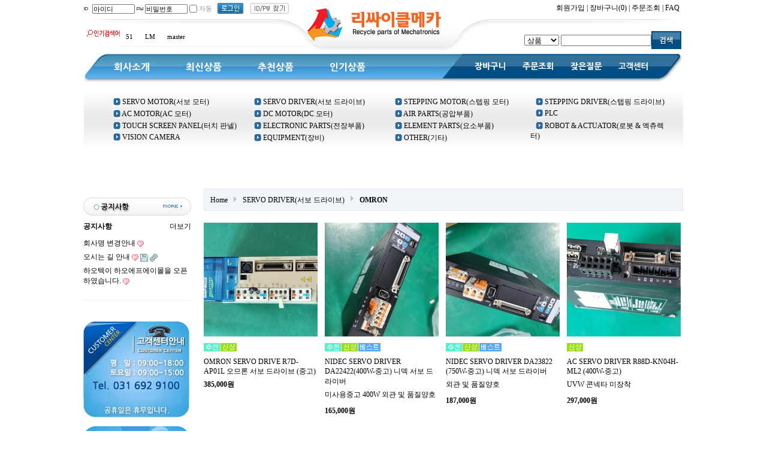

--- FILE ---
content_type: text/html; charset=utf-8
request_url: http://rpom.co.kr/shop/list.php?ca_id=2050
body_size: 50246
content:
<!doctype html>
<html lang="ko">
<head>
<meta charset="utf-8">
<meta http-equiv="imagetoolbar" content="no">
<meta http-equiv="X-UA-Compatible" content="IE=10,chrome=1">
<title>OMRON 상품리스트 | 리싸이클메카</title>
<link rel="stylesheet" href="http://rpom.co.kr/css/default_shop.css?ver=161020">
<link rel="stylesheet" href="http://rpom.co.kr/skin/popular/popular_scroll/style.css?ver=161020">
<link rel="stylesheet" href="http://rpom.co.kr/skin/latest/shop_basic/style.css?ver=161020">
<link rel="stylesheet" href="http://rpom.co.kr/skin/shop/basic/style.css?ver=161020">
<!--[if lte IE 8]>
<script src="http://rpom.co.kr/js/html5.js"></script>
<![endif]-->
<script>
// 자바스크립트에서 사용하는 전역변수 선언
var g5_url       = "http://rpom.co.kr";
var g5_bbs_url   = "http://rpom.co.kr/bbs";
var g5_is_member = "";
var g5_is_admin  = "";
var g5_is_mobile = "";
var g5_bo_table  = "";
var g5_sca       = "";
var g5_editor    = "";
var g5_cookie_domain = "";
</script>
<script src="http://rpom.co.kr/js/jquery-1.8.3.min.js"></script>
<script src="http://rpom.co.kr/js/jquery.shop.menu.js?ver=161020"></script>
<script src="http://rpom.co.kr/js/common.js?ver=161020"></script>
<script src="http://rpom.co.kr/js/wrest.js?ver=161020"></script>
</head>
<body>


<div id="header">
	<div class="inner">
<table width="100%" border="0" cellpadding="0" cellspacing="0" style="margin:0 auto;" background="/img/bg_top.gif">
<tr><td colspan=3 height=5></td></tr>
<tr>
    <td width="370" height="80" valign="top" align="left" class="letter-1" style="font-family:Dotum; font-size:11px; color:#999999;">
						
		
<script type="text/javascript" src="/js/capslock.js"></script>
<script type="text/javascript">
var bReset = true;
function chkReset(f) {
    if (bReset) { if ( f.mb_id.value == '아이디' ) f.mb_id.value = ''; bReset = false; }
    document.getElementById("pw1").style.display = "none";
    document.getElementById("pw2").style.display = "";
}
</script>


<div style="">

    <form name="foutlogin" action="http://rpom.co.kr/bbs/login_check.php" onsubmit="return fhead_submit(this);" method="post" autocomplete="off">
<input type="hidden" name="url" value="%2Fshop%2Flist.php%3Fca_id%3D2050" />

<img src='http://rpom.co.kr/skin/outlogin/top_outlogin/img/icon_id.gif' style="vertical-align:middle" />
<input class=input name="mb_id" type="text" size="10" maxlength="20" required itemname="아이디" value='아이디' onMouseOver='chkReset(this.form);' onFocus='chkReset(this.form);' />
<img src='http://rpom.co.kr/skin/outlogin/top_outlogin/img/icon_pw.gif' style="vertical-align:middle" />
<span id="pw1">
<input class=input type="text" size="10" maxlength="20" required itemname="비밀번호" value='비밀번호' onMouseOver='chkReset(this.form);' onfocus='chkReset(this.form);' />
</span>
<span id="pw2" style="display:none;">
<input class=input name="mb_password" id="outlogin_mb_password" required itemname="비밀번호" type="password" size="10" maxlength="20"  onMouseOver='chkReset(this.form);' onfocus='chkReset(this.form);' onKeyPress="check_capslock(event, 'outlogin_mb_password');" />
</span>

<input type="checkbox" name="auto_login" value="1" onclick="if (this.checked) { if (confirm('자동로그인을 사용하시면 다음부터 회원아이디와 패스워드를 입력하실 필요가 없습니다.\n\n\공공장소에서는 개인정보가 유출될 수 있으니 사용을 자제하여 주십시오.\n\n자동로그인을 사용하시겠습니까?')) { this.checked = true; } else { this.checked = false; } }" style="margin-bottom:2px;vertical-align:middle;" />
<span style='font-size:11px; font-family:Dotum;'>자동</span>

&nbsp;&nbsp;<input type=image src='http://rpom.co.kr/skin/outlogin/top_outlogin/img/btn_login.gif' border=0 style="vertical-align:middle;margin-bottom:2px" onMouseOver='chkReset(this.form);' title="로그인" />



&nbsp;&nbsp;&nbsp;<a  href="http://rpom.homepagekorea.kr/bbs/password_lost.php" target="_blank" id="login_password_lost" title="아이디/비밀번호 찾기"><img src='http://rpom.co.kr/skin/outlogin/top_outlogin/img/btn_find.gif' border=0 style="vertical-align:middle;margin-bottom:2px" /></a>
</form>

</div>


<script language="JavaScript">
function fhead_submit(f)
{
    if (!f.mb_id.value || f.mb_id.value == "아이디")
    {
        alert("회원아이디를 입력하십시오.");
        f.mb_id.focus();
        return false;
    }

    if (document.getElementById('pw2').style.display!='none' && !f.mb_password.value)
    {
        alert("비밀번호를 입력하십시오.");
        f.mb_password.focus();
        return false;
    }


    f.submit();
}
</script>

		<table width="100%" border="0" cellpadding="0" cellspacing="0">
			<tr><td height="20"></td></tr>
			<tr>
				<td width="80" align="right">
					<img src="/img/search_real.gif" alt="인기검색어" />&nbsp;&nbsp;
				</td>
				<td align="left">
					
<!-- 인기검색어 시작 { -->
<section id="popular">
    <div>
        <ul>
                    <li><a href="http://rpom.co.kr/shop/search.php?q=51">51</a></li>
                    <li><a href="http://rpom.co.kr/shop/search.php?q=LM">LM</a></li>
                    <li><a href="http://rpom.co.kr/shop/search.php?q=master">master</a></li>
                </ul>
    </div>
</section>
<!-- } 인기검색어 끝 -->				</td>
			</tr>
		</table>

	</td>
    <td width="200" align=center valign="top">

        <a href='/'><img src='/img/logo.png' class="png24" alt="홈으로" /></a>
        
    </td>
	<td align=right valign="top" class=small>

		        <a href='http://rpom.co.kr/bbs/register.php'>회원가입</a> | 
        
        <a href='http://rpom.co.kr/shop/cart.php'>장바구니<span class=small>(0)</span></a> | 
        <a href='http://rpom.co.kr/shop/orderinquiry.php'>주문조회</a> | 
        <a href='http://rpom.co.kr/bbs/faq.php'>FAQ</a> <!-- | 
		<a href='http://rpom.co.kr/bbs/board.php?bo_table=notice'>고객센터</a> -->&nbsp;

		<div style="height:30px; font-size:1px; line-height:0;"></div>

				<form name='frmsearch1' method="get" onsubmit='return search_submit(this);'>
			<input type='hidden' name='sfl' value='wr_subject||wr_content' />
			<input type='hidden' name='sop' value='and' />
			<input type='hidden' name='stx' value='' />
			<input type='hidden' name='q' value='' />
						<select name='search_flag' id='search_flag' class="select">
			<option value='상품'>상품</option>
			<option value='게시판'>게시판</option>
			</select>
			
			<input type=text name=search_str class='search' value='' /><input type=image src='/img/search_bt.jpg' title="검색" border="0" style="vertical-align:middle" />&nbsp;
		</form>
		<script type='text/javascript'>
		function search_submit(f) {
			if(!f.search_str.value) {
				alert('검색어를 입력하십시오.');
				return false;
			}
			if(f.search_str.value < 2) {
				alert('정확한 검색을 위해 두 글자 이상 입력하여 주십시오.');
				return false;
			}
			if (f.search_flag.value == '상품') {
				f.q.value = f.search_str.value;
				f.action = 'http://rpom.co.kr/shop/search.php';
			} else {
				f.stx.value = f.search_str.value;
				f.action = 'http://rpom.co.kr/bbs/search.php';
			}
		}

				</script>
		
    </td>
</tr>
<tr><td colspan=3 height=5></td></tr>
</table>


<table width="100%" border="0" cellpadding="0" cellspacing="0" style="margin:0 auto;">
	<tr>
		<td height="50" background="/img/top_menu_bar.jpg">

			<table width="100%" border="0" cellpadding="0" cellspacing="0">
				<tr>
					<td width="40" height="35"></td>
					<td width="120" onclick="javascript:location.href='http://rpom.co.kr/bbs/content.php?co_id=company';" style="cursor:pointer;" valign="top">
						<img src="/img/topmenu_left_00.png" onmouseover="this.src='/img/topmenu_left_01.png'" onmouseout="this.src='/img/topmenu_left_00.png'" class="png24" alt="회사소개">
					</td>
					<td width="120" onclick="javascript:location.href='http://rpom.co.kr/shop/listtype.php?type=3';" style="cursor:pointer;" valign="top">
						<img src="/img/topmenu_left_10.png" onmouseover="this.src='/img/topmenu_left_11.png'" onmouseout="this.src='/img/topmenu_left_10.png'" class="png24" alt="최신상품">
					</td>
					<td width="120" onclick="javascript:location.href='http://rpom.co.kr/shop/listtype.php?type=2';" style="cursor:pointer;" valign="top">
						<img src="/img/topmenu_left_20.png" onmouseover="this.src='/img/topmenu_left_21.png'" onmouseout="this.src='/img/topmenu_left_20.png'" class="png24" alt="추천상품">
					</td>
					<td width="120" onclick="javascript:location.href='http://rpom.co.kr/shop/listtype.php?type=4';" style="cursor:pointer;" valign="top">
						<img src="/img/topmenu_left_30.png" onmouseover="this.src='/img/topmenu_left_31.png'" onmouseout="this.src='/img/topmenu_left_30.png'" class="png24" alt="인기상품">
					</td>
					<td width="">&nbsp;</td>
					<td width="80" onclick="javascript:location.href='http://rpom.co.kr/shop/cart.php';" style="cursor:pointer;" valign="top">
						<img src="/img/topmenu_right_10.png" onmouseover="this.src='/img/topmenu_right_11.png'" onmouseout="this.src='/img/topmenu_right_10.png'" class="png24" alt="장바구니">
					</td>
					<td width="80" onclick="javascript:location.href='http://rpom.co.kr/shop/orderinquiry.php';" style="cursor:pointer;" valign="top">
						<img src="/img/topmenu_right_20.png" onmouseover="this.src='/img/topmenu_right_21.png'" onmouseout="this.src='/img/topmenu_right_20.png'" class="png24" alt="주문조회">
					</td>
					<td width="80" onclick="javascript:location.href='http://rpom.co.kr/bbs/faq.php';" style="cursor:pointer;" valign="top">
						<img src="/img/topmenu_right_30.png" onmouseover="this.src='/img/topmenu_right_31.png'" onmouseout="this.src='/img/topmenu_right_30.png'" class="png24" alt="자주하시는 질문">
					</td>
					<td width="80" onclick="javascript:location.href='http://rpom.co.kr/bbs/board.php?bo_table=notice';" style="cursor:pointer;" valign="top">
						<img src="/img/topmenu_right_50.png" onmouseover="this.src='/img/topmenu_right_51.png'" onmouseout="this.src='/img/topmenu_right_50.png'" class="png24" alt="고객센터">
					</td>
					<td width="30"></td>
				</tr>
			</table>

		</td>
	</tr>
	<tr><td height="10"></td></tr>
</table>




<table width="100%" border="0" cellpadding="0" cellspacing="0" style="margin:0 auto;">
	<tr>
		<td height="90" background="/img/bg_category.gif">
		
			
<STYLE TYPE="text/css">
#topmenu { width:1000px; }
#topmenu ul { list-style-type: none; }
#topmenu ul li { float: left; height:20px; width:235px; text-align:left; }
#topmenu ul div { display: none; position:absolute; width:950px; border:3px solid #2266BB; background-color:#FFFFFF; padding:10px 10px 5px 10px; }
#topmenu ul div li { width:198px; text-align:left; }
/*  border:1px solid red;  */
</STYLE>

<div id="topmenu">
	<ul>

	<li id='menu_0' onmouseover="layer_view('menu_0' , 'submenu_0' , 'view' , -8)" onmouseout="layer_view('menu_0' , 'submenu_0' , 'hide')">&nbsp;&nbsp;&nbsp;<a href='http://rpom.co.kr/shop/list.php?ca_id=10' title='SERVO MOTOR(서보 모터)'><img src='/img/arrow_b_box.gif' style='margin-bottom:1px;' alt='' /> SERVO MOTOR(서보 모터)</a></li>

<div id='submenu_0' style='z-index:1000;' onmouseover="layer_view('menu_0' , 'submenu_0' , 'view' , -8)" onmouseout="layer_view('menu_0' , 'submenu_0' , 'hide')"><ul>
<li>&nbsp;&nbsp;<img src='/img/dot_blue.gif' border='0' style='margin-bottom:3px;' alt='' /> <a href='http://rpom.co.kr/shop/list.php?ca_id=1010' title='MITSUBISHI'>MITSUBISHI</a></li>
<li>&nbsp;&nbsp;<img src='/img/dot_blue.gif' border='0' style='margin-bottom:3px;' alt='' /> <a href='http://rpom.co.kr/shop/list.php?ca_id=1020' title='YASKAWA'>YASKAWA</a></li>
<li>&nbsp;&nbsp;<img src='/img/dot_blue.gif' border='0' style='margin-bottom:3px;' alt='' /> <a href='http://rpom.co.kr/shop/list.php?ca_id=1030' title='SAMSUNG'>SAMSUNG</a></li>
<li>&nbsp;&nbsp;<img src='/img/dot_blue.gif' border='0' style='margin-bottom:3px;' alt='' /> <a href='http://rpom.co.kr/shop/list.php?ca_id=1040' title='PANASONIC'>PANASONIC</a></li>
<li>&nbsp;&nbsp;<img src='/img/dot_blue.gif' border='0' style='margin-bottom:3px;' alt='' /> <a href='http://rpom.co.kr/shop/list.php?ca_id=1050' title='OMRON'>OMRON</a></li>
<li>&nbsp;&nbsp;<img src='/img/dot_blue.gif' border='0' style='margin-bottom:3px;' alt='' /> <a href='http://rpom.co.kr/shop/list.php?ca_id=1060' title='OTHER(기타)'>OTHER(기타)</a></li>
</ul></div>
<li id='menu_1' onmouseover="layer_view('menu_1' , 'submenu_1' , 'view' , -8)" onmouseout="layer_view('menu_1' , 'submenu_1' , 'hide')">&nbsp;&nbsp;&nbsp;<a href='http://rpom.co.kr/shop/list.php?ca_id=20' title='SERVO DRIVER(서보 드라이브)'><img src='/img/arrow_b_box.gif' style='margin-bottom:1px;' alt='' /> SERVO DRIVER(서보 드라이브)</a></li>

<div id='submenu_1' style='z-index:1000;' onmouseover="layer_view('menu_1' , 'submenu_1' , 'view' , -8)" onmouseout="layer_view('menu_1' , 'submenu_1' , 'hide')"><ul>
<li>&nbsp;&nbsp;<img src='/img/dot_blue.gif' border='0' style='margin-bottom:3px;' alt='' /> <a href='http://rpom.co.kr/shop/list.php?ca_id=2010' title='MITSUBISHI'>MITSUBISHI</a></li>
<li>&nbsp;&nbsp;<img src='/img/dot_blue.gif' border='0' style='margin-bottom:3px;' alt='' /> <a href='http://rpom.co.kr/shop/list.php?ca_id=2020' title='YASKAWA'>YASKAWA</a></li>
<li>&nbsp;&nbsp;<img src='/img/dot_blue.gif' border='0' style='margin-bottom:3px;' alt='' /> <a href='http://rpom.co.kr/shop/list.php?ca_id=2030' title='SAMSUNG'>SAMSUNG</a></li>
<li>&nbsp;&nbsp;<img src='/img/dot_blue.gif' border='0' style='margin-bottom:3px;' alt='' /> <a href='http://rpom.co.kr/shop/list.php?ca_id=2040' title='PANASONIC'>PANASONIC</a></li>
<li>&nbsp;&nbsp;<img src='/img/dot_blue.gif' border='0' style='margin-bottom:3px;' alt='' /> <a href='http://rpom.co.kr/shop/list.php?ca_id=2050' title='OMRON'>OMRON</a></li>
<li>&nbsp;&nbsp;<img src='/img/dot_blue.gif' border='0' style='margin-bottom:3px;' alt='' /> <a href='http://rpom.co.kr/shop/list.php?ca_id=2060' title='OTHER(기타)'>OTHER(기타)</a></li>
</ul></div>
<li id='menu_2' onmouseover="layer_view('menu_2' , 'submenu_2' , 'view' , -8)" onmouseout="layer_view('menu_2' , 'submenu_2' , 'hide')">&nbsp;&nbsp;&nbsp;<a href='http://rpom.co.kr/shop/list.php?ca_id=30' title='STEPPING MOTOR(스텝핑 모터)'><img src='/img/arrow_b_box.gif' style='margin-bottom:1px;' alt='' /> STEPPING MOTOR(스텝핑 모터)</a></li>

<div id='submenu_2' style='z-index:1000;' onmouseover="layer_view('menu_2' , 'submenu_2' , 'view' , -8)" onmouseout="layer_view('menu_2' , 'submenu_2' , 'hide')"><ul>
<li>&nbsp;&nbsp;<img src='/img/dot_blue.gif' border='0' style='margin-bottom:3px;' alt='' /> <a href='http://rpom.co.kr/shop/list.php?ca_id=3010' title='2상 STEP MOTOR'>2상 STEP MOTOR</a></li>
<li>&nbsp;&nbsp;<img src='/img/dot_blue.gif' border='0' style='margin-bottom:3px;' alt='' /> <a href='http://rpom.co.kr/shop/list.php?ca_id=3020' title='5상 STEP MOTOR'>5상 STEP MOTOR</a></li>
<li>&nbsp;&nbsp;<img src='/img/dot_blue.gif' border='0' style='margin-bottom:3px;' alt='' /> <a href='http://rpom.co.kr/shop/list.php?ca_id=3030' title='OTHER(기타)'>OTHER(기타)</a></li>
</ul></div>
<li id='menu_3' onmouseover="layer_view('menu_3' , 'submenu_3' , 'view' , -8)" onmouseout="layer_view('menu_3' , 'submenu_3' , 'hide')">&nbsp;&nbsp;&nbsp;<a href='http://rpom.co.kr/shop/list.php?ca_id=40' title='STEPPING DRIVER(스텝핑 드라이브)'><img src='/img/arrow_b_box.gif' style='margin-bottom:1px;' alt='' /> STEPPING DRIVER(스텝핑 드라이브)</a></li>

<div id='submenu_3' style='z-index:1000;' onmouseover="layer_view('menu_3' , 'submenu_3' , 'view' , -8)" onmouseout="layer_view('menu_3' , 'submenu_3' , 'hide')"><ul>
<li>&nbsp;&nbsp;<img src='/img/dot_blue.gif' border='0' style='margin-bottom:3px;' alt='' /> <a href='http://rpom.co.kr/shop/list.php?ca_id=4010' title='2상 STEP DRIVER'>2상 STEP DRIVER</a></li>
<li>&nbsp;&nbsp;<img src='/img/dot_blue.gif' border='0' style='margin-bottom:3px;' alt='' /> <a href='http://rpom.co.kr/shop/list.php?ca_id=4020' title='5상 STEP DRIVER'>5상 STEP DRIVER</a></li>
<li>&nbsp;&nbsp;<img src='/img/dot_blue.gif' border='0' style='margin-bottom:3px;' alt='' /> <a href='http://rpom.co.kr/shop/list.php?ca_id=4030' title='OTHER(기타)'>OTHER(기타)</a></li>
</ul></div>
<li id='menu_4' onmouseover="layer_view('menu_4' , 'submenu_4' , 'view' , -8)" onmouseout="layer_view('menu_4' , 'submenu_4' , 'hide')">&nbsp;&nbsp;&nbsp;<a href='http://rpom.co.kr/shop/list.php?ca_id=50' title='AC MOTOR(AC 모터)'><img src='/img/arrow_b_box.gif' style='margin-bottom:1px;' alt='' /> AC MOTOR(AC 모터)</a></li>

<div id='submenu_4' style='z-index:1000;' onmouseover="layer_view('menu_4' , 'submenu_4' , 'view' , -8)" onmouseout="layer_view('menu_4' , 'submenu_4' , 'hide')"><ul>
<li>&nbsp;&nbsp;<img src='/img/dot_blue.gif' border='0' style='margin-bottom:3px;' alt='' /> <a href='http://rpom.co.kr/shop/list.php?ca_id=5010' title='INDUCTION MOTOR'>INDUCTION MOTOR</a></li>
<li>&nbsp;&nbsp;<img src='/img/dot_blue.gif' border='0' style='margin-bottom:3px;' alt='' /> <a href='http://rpom.co.kr/shop/list.php?ca_id=5020' title='REVERSIBLE MOTOR'>REVERSIBLE MOTOR</a></li>
<li>&nbsp;&nbsp;<img src='/img/dot_blue.gif' border='0' style='margin-bottom:3px;' alt='' /> <a href='http://rpom.co.kr/shop/list.php?ca_id=5030' title='BRAKE MOTOR'>BRAKE MOTOR</a></li>
<li>&nbsp;&nbsp;<img src='/img/dot_blue.gif' border='0' style='margin-bottom:3px;' alt='' /> <a href='http://rpom.co.kr/shop/list.php?ca_id=5040' title='MAGNETIC BRAKE MOTOR'>MAGNETIC BRAKE MOTOR</a></li>
<li>&nbsp;&nbsp;<img src='/img/dot_blue.gif' border='0' style='margin-bottom:3px;' alt='' /> <a href='http://rpom.co.kr/shop/list.php?ca_id=5050' title='SPEED CONTROL MOTOR'>SPEED CONTROL MOTOR</a></li>
<li>&nbsp;&nbsp;<img src='/img/dot_blue.gif' border='0' style='margin-bottom:3px;' alt='' /> <a href='http://rpom.co.kr/shop/list.php?ca_id=5060' title='OTHER(기타)'>OTHER(기타)</a></li>
</ul></div>
<li id='menu_5' onmouseover="layer_view('menu_5' , 'submenu_5' , 'view' , -8)" onmouseout="layer_view('menu_5' , 'submenu_5' , 'hide')">&nbsp;&nbsp;&nbsp;<a href='http://rpom.co.kr/shop/list.php?ca_id=60' title='DC MOTOR(DC 모터)'><img src='/img/arrow_b_box.gif' style='margin-bottom:1px;' alt='' /> DC MOTOR(DC 모터)</a></li>

<div id='submenu_5' style='z-index:1000;' onmouseover="layer_view('menu_5' , 'submenu_5' , 'view' , -8)" onmouseout="layer_view('menu_5' , 'submenu_5' , 'hide')"><ul>
<li>&nbsp;&nbsp;<img src='/img/dot_blue.gif' border='0' style='margin-bottom:3px;' alt='' /> <a href='http://rpom.co.kr/shop/list.php?ca_id=6010' title='DC MOTOR'>DC MOTOR</a></li>
</ul></div>
<li id='menu_6' onmouseover="layer_view('menu_6' , 'submenu_6' , 'view' , -8)" onmouseout="layer_view('menu_6' , 'submenu_6' , 'hide')">&nbsp;&nbsp;&nbsp;<a href='http://rpom.co.kr/shop/list.php?ca_id=70' title='AIR PARTS(공압부품)'><img src='/img/arrow_b_box.gif' style='margin-bottom:1px;' alt='' /> AIR PARTS(공압부품)</a></li>

<div id='submenu_6' style='z-index:1000;' onmouseover="layer_view('menu_6' , 'submenu_6' , 'view' , -8)" onmouseout="layer_view('menu_6' , 'submenu_6' , 'hide')"><ul>
<li>&nbsp;&nbsp;<img src='/img/dot_blue.gif' border='0' style='margin-bottom:3px;' alt='' /> <a href='http://rpom.co.kr/shop/list.php?ca_id=7010' title='CYLINDER(실린더)'>CYLINDER(실린더)</a></li>
<li>&nbsp;&nbsp;<img src='/img/dot_blue.gif' border='0' style='margin-bottom:3px;' alt='' /> <a href='http://rpom.co.kr/shop/list.php?ca_id=7020' title='REGULATOR'>REGULATOR</a></li>
<li>&nbsp;&nbsp;<img src='/img/dot_blue.gif' border='0' style='margin-bottom:3px;' alt='' /> <a href='http://rpom.co.kr/shop/list.php?ca_id=7030' title='SOLENOID VALVE'>SOLENOID VALVE</a></li>
<li>&nbsp;&nbsp;<img src='/img/dot_blue.gif' border='0' style='margin-bottom:3px;' alt='' /> <a href='http://rpom.co.kr/shop/list.php?ca_id=7040' title='SOLENOID BLOCK'>SOLENOID BLOCK</a></li>
<li>&nbsp;&nbsp;<img src='/img/dot_blue.gif' border='0' style='margin-bottom:3px;' alt='' /> <a href='http://rpom.co.kr/shop/list.php?ca_id=7050' title='PRESSURE SWITCH'>PRESSURE SWITCH</a></li>
<li>&nbsp;&nbsp;<img src='/img/dot_blue.gif' border='0' style='margin-bottom:3px;' alt='' /> <a href='http://rpom.co.kr/shop/list.php?ca_id=7060' title='MANIFOLD'>MANIFOLD</a></li>
<li>&nbsp;&nbsp;<img src='/img/dot_blue.gif' border='0' style='margin-bottom:3px;' alt='' /> <a href='http://rpom.co.kr/shop/list.php?ca_id=7070' title='VACUUM'>VACUUM</a></li>
<li>&nbsp;&nbsp;<img src='/img/dot_blue.gif' border='0' style='margin-bottom:3px;' alt='' /> <a href='http://rpom.co.kr/shop/list.php?ca_id=7080' title='FITTING'>FITTING</a></li>
<li>&nbsp;&nbsp;<img src='/img/dot_blue.gif' border='0' style='margin-bottom:3px;' alt='' /> <a href='http://rpom.co.kr/shop/list.php?ca_id=7090' title='OTHER(기타)'>OTHER(기타)</a></li>
</ul></div>
<li id='menu_7' onmouseover="layer_view('menu_7' , 'submenu_7' , 'view' , -8)" onmouseout="layer_view('menu_7' , 'submenu_7' , 'hide')">&nbsp;&nbsp;&nbsp;<a href='http://rpom.co.kr/shop/list.php?ca_id=80' title='PLC'><img src='/img/arrow_b_box.gif' style='margin-bottom:1px;' alt='' /> PLC</a></li>

<div id='submenu_7' style='z-index:1000;' onmouseover="layer_view('menu_7' , 'submenu_7' , 'view' , -8)" onmouseout="layer_view('menu_7' , 'submenu_7' , 'hide')"><ul>
<li>&nbsp;&nbsp;<img src='/img/dot_blue.gif' border='0' style='margin-bottom:3px;' alt='' /> <a href='http://rpom.co.kr/shop/list.php?ca_id=8010' title='MITSUBISHI'>MITSUBISHI</a></li>
<li>&nbsp;&nbsp;<img src='/img/dot_blue.gif' border='0' style='margin-bottom:3px;' alt='' /> <a href='http://rpom.co.kr/shop/list.php?ca_id=8020' title='OMRON'>OMRON</a></li>
<li>&nbsp;&nbsp;<img src='/img/dot_blue.gif' border='0' style='margin-bottom:3px;' alt='' /> <a href='http://rpom.co.kr/shop/list.php?ca_id=8030' title='NAIS'>NAIS</a></li>
<li>&nbsp;&nbsp;<img src='/img/dot_blue.gif' border='0' style='margin-bottom:3px;' alt='' /> <a href='http://rpom.co.kr/shop/list.php?ca_id=8040' title='SAMSUNG'>SAMSUNG</a></li>
<li>&nbsp;&nbsp;<img src='/img/dot_blue.gif' border='0' style='margin-bottom:3px;' alt='' /> <a href='http://rpom.co.kr/shop/list.php?ca_id=8050' title='LS'>LS</a></li>
<li>&nbsp;&nbsp;<img src='/img/dot_blue.gif' border='0' style='margin-bottom:3px;' alt='' /> <a href='http://rpom.co.kr/shop/list.php?ca_id=8060' title='OTHER(기타)'>OTHER(기타)</a></li>
</ul></div>
<li id='menu_8' onmouseover="layer_view('menu_8' , 'submenu_8' , 'view' , -8)" onmouseout="layer_view('menu_8' , 'submenu_8' , 'hide')">&nbsp;&nbsp;&nbsp;<a href='http://rpom.co.kr/shop/list.php?ca_id=90' title='TOUCH SCREEN PANEL(터치 판넬)'><img src='/img/arrow_b_box.gif' style='margin-bottom:1px;' alt='' /> TOUCH SCREEN PANEL(터치 판넬)</a></li>

<div id='submenu_8' style='z-index:1000;' onmouseover="layer_view('menu_8' , 'submenu_8' , 'view' , -8)" onmouseout="layer_view('menu_8' , 'submenu_8' , 'hide')"><ul>
<li>&nbsp;&nbsp;<img src='/img/dot_blue.gif' border='0' style='margin-bottom:3px;' alt='' /> <a href='http://rpom.co.kr/shop/list.php?ca_id=9010' title='TOUCH SCREEN PANEL'>TOUCH SCREEN PANEL</a></li>
</ul></div>
<li id='menu_9' onmouseover="layer_view('menu_9' , 'submenu_9' , 'view' , -8)" onmouseout="layer_view('menu_9' , 'submenu_9' , 'hide')">&nbsp;&nbsp;&nbsp;<a href='http://rpom.co.kr/shop/list.php?ca_id=a0' title='ELECTRONIC PARTS(전장부품)'><img src='/img/arrow_b_box.gif' style='margin-bottom:1px;' alt='' /> ELECTRONIC PARTS(전장부품)</a></li>

<div id='submenu_9' style='z-index:1000;' onmouseover="layer_view('menu_9' , 'submenu_9' , 'view' , -8)" onmouseout="layer_view('menu_9' , 'submenu_9' , 'hide')"><ul>
<li>&nbsp;&nbsp;<img src='/img/dot_blue.gif' border='0' style='margin-bottom:3px;' alt='' /> <a href='http://rpom.co.kr/shop/list.php?ca_id=a010' title='SENSOR'>SENSOR</a></li>
<li>&nbsp;&nbsp;<img src='/img/dot_blue.gif' border='0' style='margin-bottom:3px;' alt='' /> <a href='http://rpom.co.kr/shop/list.php?ca_id=a020' title='INVERTER'>INVERTER</a></li>
<li>&nbsp;&nbsp;<img src='/img/dot_blue.gif' border='0' style='margin-bottom:3px;' alt='' /> <a href='http://rpom.co.kr/shop/list.php?ca_id=a030' title='NOISE FILTER'>NOISE FILTER</a></li>
<li>&nbsp;&nbsp;<img src='/img/dot_blue.gif' border='0' style='margin-bottom:3px;' alt='' /> <a href='http://rpom.co.kr/shop/list.php?ca_id=a040' title='POWER SUPPLY'>POWER SUPPLY</a></li>
<li>&nbsp;&nbsp;<img src='/img/dot_blue.gif' border='0' style='margin-bottom:3px;' alt='' /> <a href='http://rpom.co.kr/shop/list.php?ca_id=a050' title='TRANS'>TRANS</a></li>
<li>&nbsp;&nbsp;<img src='/img/dot_blue.gif' border='0' style='margin-bottom:3px;' alt='' /> <a href='http://rpom.co.kr/shop/list.php?ca_id=a060' title='ELB & MC & CP'>ELB & MC & CP</a></li>
<li>&nbsp;&nbsp;<img src='/img/dot_blue.gif' border='0' style='margin-bottom:3px;' alt='' /> <a href='http://rpom.co.kr/shop/list.php?ca_id=a070' title='ENCODER'>ENCODER</a></li>
<li>&nbsp;&nbsp;<img src='/img/dot_blue.gif' border='0' style='margin-bottom:3px;' alt='' /> <a href='http://rpom.co.kr/shop/list.php?ca_id=a080' title='RELAY'>RELAY</a></li>
<li>&nbsp;&nbsp;<img src='/img/dot_blue.gif' border='0' style='margin-bottom:3px;' alt='' /> <a href='http://rpom.co.kr/shop/list.php?ca_id=a090' title='TIMER'>TIMER</a></li>
<li>&nbsp;&nbsp;<img src='/img/dot_blue.gif' border='0' style='margin-bottom:3px;' alt='' /> <a href='http://rpom.co.kr/shop/list.php?ca_id=a0a0' title='TERMINAL'>TERMINAL</a></li>
<li>&nbsp;&nbsp;<img src='/img/dot_blue.gif' border='0' style='margin-bottom:3px;' alt='' /> <a href='http://rpom.co.kr/shop/list.php?ca_id=a0b0' title='SPEED CONTROLLER'>SPEED CONTROLLER</a></li>
<li>&nbsp;&nbsp;<img src='/img/dot_blue.gif' border='0' style='margin-bottom:3px;' alt='' /> <a href='http://rpom.co.kr/shop/list.php?ca_id=a0c0' title='FAN'>FAN</a></li>
<li>&nbsp;&nbsp;<img src='/img/dot_blue.gif' border='0' style='margin-bottom:3px;' alt='' /> <a href='http://rpom.co.kr/shop/list.php?ca_id=a0d0' title='CABLE DUCT'>CABLE DUCT</a></li>
<li>&nbsp;&nbsp;<img src='/img/dot_blue.gif' border='0' style='margin-bottom:3px;' alt='' /> <a href='http://rpom.co.kr/shop/list.php?ca_id=a0e0' title='CABLE'>CABLE</a></li>
<li>&nbsp;&nbsp;<img src='/img/dot_blue.gif' border='0' style='margin-bottom:3px;' alt='' /> <a href='http://rpom.co.kr/shop/list.php?ca_id=a0f0' title='OTHER(기타)'>OTHER(기타)</a></li>
</ul></div>
<li id='menu_10' onmouseover="layer_view('menu_10' , 'submenu_10' , 'view' , -8)" onmouseout="layer_view('menu_10' , 'submenu_10' , 'hide')">&nbsp;&nbsp;&nbsp;<a href='http://rpom.co.kr/shop/list.php?ca_id=b0' title='ELEMENT PARTS(요소부품)'><img src='/img/arrow_b_box.gif' style='margin-bottom:1px;' alt='' /> ELEMENT PARTS(요소부품)</a></li>

<div id='submenu_10' style='z-index:1000;' onmouseover="layer_view('menu_10' , 'submenu_10' , 'view' , -8)" onmouseout="layer_view('menu_10' , 'submenu_10' , 'hide')"><ul>
<li>&nbsp;&nbsp;<img src='/img/dot_blue.gif' border='0' style='margin-bottom:3px;' alt='' /> <a href='http://rpom.co.kr/shop/list.php?ca_id=b010' title='BALL SCREW'>BALL SCREW</a></li>
<li>&nbsp;&nbsp;<img src='/img/dot_blue.gif' border='0' style='margin-bottom:3px;' alt='' /> <a href='http://rpom.co.kr/shop/list.php?ca_id=b020' title='LM GUIDE'>LM GUIDE</a></li>
<li>&nbsp;&nbsp;<img src='/img/dot_blue.gif' border='0' style='margin-bottom:3px;' alt='' /> <a href='http://rpom.co.kr/shop/list.php?ca_id=b030' title='LEAD SCREW'>LEAD SCREW</a></li>
<li>&nbsp;&nbsp;<img src='/img/dot_blue.gif' border='0' style='margin-bottom:3px;' alt='' /> <a href='http://rpom.co.kr/shop/list.php?ca_id=b040' title='BALL BUSH'>BALL BUSH</a></li>
<li>&nbsp;&nbsp;<img src='/img/dot_blue.gif' border='0' style='margin-bottom:3px;' alt='' /> <a href='http://rpom.co.kr/shop/list.php?ca_id=b050' title='SHAFT(연마봉)'>SHAFT(연마봉)</a></li>
<li>&nbsp;&nbsp;<img src='/img/dot_blue.gif' border='0' style='margin-bottom:3px;' alt='' /> <a href='http://rpom.co.kr/shop/list.php?ca_id=b060' title='BEARING'>BEARING</a></li>
<li>&nbsp;&nbsp;<img src='/img/dot_blue.gif' border='0' style='margin-bottom:3px;' alt='' /> <a href='http://rpom.co.kr/shop/list.php?ca_id=b070' title='LEVELLING FOOT'>LEVELLING FOOT</a></li>
<li>&nbsp;&nbsp;<img src='/img/dot_blue.gif' border='0' style='margin-bottom:3px;' alt='' /> <a href='http://rpom.co.kr/shop/list.php?ca_id=b080' title='LEVELLING CASTER'>LEVELLING CASTER</a></li>
<li>&nbsp;&nbsp;<img src='/img/dot_blue.gif' border='0' style='margin-bottom:3px;' alt='' /> <a href='http://rpom.co.kr/shop/list.php?ca_id=b090' title='SHOCK-ABSORBER'>SHOCK-ABSORBER</a></li>
<li>&nbsp;&nbsp;<img src='/img/dot_blue.gif' border='0' style='margin-bottom:3px;' alt='' /> <a href='http://rpom.co.kr/shop/list.php?ca_id=b0a0' title='CHAIN'>CHAIN</a></li>
<li>&nbsp;&nbsp;<img src='/img/dot_blue.gif' border='0' style='margin-bottom:3px;' alt='' /> <a href='http://rpom.co.kr/shop/list.php?ca_id=b0b0' title='OTHER(기타)'>OTHER(기타)</a></li>
</ul></div>
<li id='menu_11' onmouseover="layer_view('menu_11' , 'submenu_11' , 'view' , -8)" onmouseout="layer_view('menu_11' , 'submenu_11' , 'hide')">&nbsp;&nbsp;&nbsp;<a href='http://rpom.co.kr/shop/list.php?ca_id=c0' title='ROBOT & ACTUATOR(로봇 & 엑츄렉터)'><img src='/img/arrow_b_box.gif' style='margin-bottom:1px;' alt='' /> ROBOT & ACTUATOR(로봇 & 엑츄렉터)</a></li>

<div id='submenu_11' style='z-index:1000;' onmouseover="layer_view('menu_11' , 'submenu_11' , 'view' , -8)" onmouseout="layer_view('menu_11' , 'submenu_11' , 'hide')"><ul>
<li>&nbsp;&nbsp;<img src='/img/dot_blue.gif' border='0' style='margin-bottom:3px;' alt='' /> <a href='http://rpom.co.kr/shop/list.php?ca_id=c010' title='ROBOT'>ROBOT</a></li>
<li>&nbsp;&nbsp;<img src='/img/dot_blue.gif' border='0' style='margin-bottom:3px;' alt='' /> <a href='http://rpom.co.kr/shop/list.php?ca_id=c020' title='ACTUATOR'>ACTUATOR</a></li>
<li>&nbsp;&nbsp;<img src='/img/dot_blue.gif' border='0' style='margin-bottom:3px;' alt='' /> <a href='http://rpom.co.kr/shop/list.php?ca_id=c030' title='OTHER(기타)'>OTHER(기타)</a></li>
<li>&nbsp;&nbsp;<img src='/img/dot_blue.gif' border='0' style='margin-bottom:3px;' alt='' /> <a href='http://rpom.co.kr/shop/list.php?ca_id=c040' title='TEACHING PENDANT'>TEACHING PENDANT</a></li>
<li>&nbsp;&nbsp;<img src='/img/dot_blue.gif' border='0' style='margin-bottom:3px;' alt='' /> <a href='http://rpom.co.kr/shop/list.php?ca_id=c050' title='MANUAL STAGE'>MANUAL STAGE</a></li>
</ul></div>
<li id='menu_12' onmouseover="layer_view('menu_12' , 'submenu_12' , 'view' , -8)" onmouseout="layer_view('menu_12' , 'submenu_12' , 'hide')">&nbsp;&nbsp;&nbsp;<a href='http://rpom.co.kr/shop/list.php?ca_id=d0' title='VISION CAMERA'><img src='/img/arrow_b_box.gif' style='margin-bottom:1px;' alt='' /> VISION CAMERA</a></li>

<div id='submenu_12' style='z-index:1000;' onmouseover="layer_view('menu_12' , 'submenu_12' , 'view' , -8)" onmouseout="layer_view('menu_12' , 'submenu_12' , 'hide')"><ul>
<li>&nbsp;&nbsp;<img src='/img/dot_blue.gif' border='0' style='margin-bottom:3px;' alt='' /> <a href='http://rpom.co.kr/shop/list.php?ca_id=d010' title='CCD CAMERA'>CCD CAMERA</a></li>
<li>&nbsp;&nbsp;<img src='/img/dot_blue.gif' border='0' style='margin-bottom:3px;' alt='' /> <a href='http://rpom.co.kr/shop/list.php?ca_id=d020' title='LIGHT CONTROLLER'>LIGHT CONTROLLER</a></li>
<li>&nbsp;&nbsp;<img src='/img/dot_blue.gif' border='0' style='margin-bottom:3px;' alt='' /> <a href='http://rpom.co.kr/shop/list.php?ca_id=d030' title='CAMERA LIGHT'>CAMERA LIGHT</a></li>
<li>&nbsp;&nbsp;<img src='/img/dot_blue.gif' border='0' style='margin-bottom:3px;' alt='' /> <a href='http://rpom.co.kr/shop/list.php?ca_id=d040' title='PC CARD'>PC CARD</a></li>
</ul></div>
<li id='menu_13' onmouseover="layer_view('menu_13' , 'submenu_13' , 'view' , -8)" onmouseout="layer_view('menu_13' , 'submenu_13' , 'hide')">&nbsp;&nbsp;&nbsp;<a href='http://rpom.co.kr/shop/list.php?ca_id=e0' title='EQUIPMENT(장비)'><img src='/img/arrow_b_box.gif' style='margin-bottom:1px;' alt='' /> EQUIPMENT(장비)</a></li>

<div id='submenu_13' style='z-index:1000;' onmouseover="layer_view('menu_13' , 'submenu_13' , 'view' , -8)" onmouseout="layer_view('menu_13' , 'submenu_13' , 'hide')"><ul>
<li>&nbsp;&nbsp;<img src='/img/dot_blue.gif' border='0' style='margin-bottom:3px;' alt='' /> <a href='http://rpom.co.kr/shop/list.php?ca_id=e010' title='SMT'>SMT</a></li>
<li>&nbsp;&nbsp;<img src='/img/dot_blue.gif' border='0' style='margin-bottom:3px;' alt='' /> <a href='http://rpom.co.kr/shop/list.php?ca_id=e020' title='PCB ASS'Y'>PCB ASS'Y</a></li>
<li>&nbsp;&nbsp;<img src='/img/dot_blue.gif' border='0' style='margin-bottom:3px;' alt='' /> <a href='http://rpom.co.kr/shop/list.php?ca_id=e030' title='FA'>FA</a></li>
<li>&nbsp;&nbsp;<img src='/img/dot_blue.gif' border='0' style='margin-bottom:3px;' alt='' /> <a href='http://rpom.co.kr/shop/list.php?ca_id=e040' title='OTHER(기타)'>OTHER(기타)</a></li>
</ul></div>
<li id='menu_14' onmouseover="layer_view('menu_14' , 'submenu_14' , 'view' , -8)" onmouseout="layer_view('menu_14' , 'submenu_14' , 'hide')">&nbsp;&nbsp;&nbsp;<a href='http://rpom.co.kr/shop/list.php?ca_id=f0' title='OTHER(기타)'><img src='/img/arrow_b_box.gif' style='margin-bottom:1px;' alt='' /> OTHER(기타)</a></li>

<div id='submenu_14' style='z-index:1000;' onmouseover="layer_view('menu_14' , 'submenu_14' , 'view' , -8)" onmouseout="layer_view('menu_14' , 'submenu_14' , 'hide')"><ul>
<li>&nbsp;&nbsp;<img src='/img/dot_blue.gif' border='0' style='margin-bottom:3px;' alt='' /> <a href='http://rpom.co.kr/shop/list.php?ca_id=f010' title='유압 UNIT'>유압 UNIT</a></li>
<li>&nbsp;&nbsp;<img src='/img/dot_blue.gif' border='0' style='margin-bottom:3px;' alt='' /> <a href='http://rpom.co.kr/shop/list.php?ca_id=f020' title='CHILLER'>CHILLER</a></li>
</ul></div>
	<br style="clear: left" />
	</ul>
</div>



<script type='text/javascript'>

function layer_view(link_id, menu_id, opt , y) {

var link = document.getElementById(link_id);
var menu = document.getElementById(menu_id);
var fmenu = document.getElementById("menu_0");

	if(menu != null) {
		if(opt == "view") {
			y = parseInt(y + 5);
			//menu.style.left = get_left_pos(fmenu) + "px";
			menu.style.left = "0px";
			menu.style.top  = get_top_pos(link) + link.offsetHeight + y + "px";
			menu.style.display = 'block';
		} else {
			menu.style.display = "none";
		}
	}

}

</script>					
		</td>
	</tr>
	<tr><td height="10"></td></tr>
</table>




	</div>

</div>

<hr>


<div id="container">
	<div id="aside">

		
		<br />

				<table width="100%" border="0" cellpadding="0" cellspacing="0">
			<tr>
				<td><img src='/img/latest_t01.gif' alt='' /></td>
				<td align="left" width='115' background='/img/bg_latest.gif'>
					<a href='http://rpom.co.kr/bbs/board.php?bo_table=notice'><img src='/img/notice.gif' alt='' /></a>
				</td>
				<td>
					<a href='http://rpom.co.kr/bbs/board.php?bo_table=notice'><img src='/img/latest_t02.gif' alt='' /></a>
				</td>
			</tr>
			<tr>
				<td colspan="3">
<div class="lat">
    <strong class="lat_title"><a href="http://rpom.co.kr/bbs/board.php?bo_table=notice">공지사항</a></strong>
    <ul>
            <li>
            <a href="http://rpom.co.kr/bbs/board.php?bo_table=notice&amp;wr_id=6">회사명 변경안내</a>  <img src="http://rpom.co.kr/skin/latest/shop_basic/img/icon_hot.gif" alt="인기글">          </li>
            <li>
            <a href="http://rpom.co.kr/bbs/board.php?bo_table=notice&amp;wr_id=4">오시는 길 안내</a>  <img src="http://rpom.co.kr/skin/latest/shop_basic/img/icon_hot.gif" alt="인기글"> <img src="http://rpom.co.kr/skin/latest/shop_basic/img/icon_file.gif" alt="첨부파일"> <img src="http://rpom.co.kr/skin/latest/shop_basic/img/icon_link.gif" alt="관련링크">         </li>
            <li>
            <a href="http://rpom.co.kr/bbs/board.php?bo_table=notice&amp;wr_id=1">하오텍이 하오에프에이몰을 오픈하였습니다.</a>  <img src="http://rpom.co.kr/skin/latest/shop_basic/img/icon_hot.gif" alt="인기글">          </li>
            </ul>
    <div class="lat_more"><a href="http://rpom.co.kr/bbs/board.php?bo_table=notice"><span class="sound_only">공지사항</span>더보기</a></div>
</div>
</td>
			</tr>
		</table>
		
		<br />

				
		


		<img src="/img/callcenter.jpg" alt="고객센터안내" />

		<br /><br />

		<img src="/img/bank.jpg" alt="입금계좌안내" />

		<br /><br />

		<form name="shop_check" method="post" action="http://admin.kcp.co.kr/Modules/escrow/kcp_pop.jsp">
		<input type="hidden" name="site_cd" value="SR0E5">
		<input name="wrkr_no" type="hidden" value="1252184610"/>
		</form>

		<!--a href="javascript:go_check()>" onfocus="this.blur()" title="KCP 에스크로서비스 가입사실확인"><img src="/img/escrow_2019.jpg?v20190527" alt="KCP 에스크로서비스 가입사실확인" /></a-->
		<a href="http://admin.kcp.co.kr/Modules/escrow/kcp_pop.jsp?site_cd=SR0E5" target="_blank" title="KCP 에스크로서비스 가입사실확인"><img src="/img/escrow_0527.jpg?V20190527" alt="KCP 에스크로서비스 가입사실확인" /></a>

		<script type="text/javascript">
function go_check()
{		var url =		"https://admin.kcp.co.kr/Modules/escrow/kcp_pop.jsp?site_cd=SR0E5"
		window.open(url, "communicationViewPopup", "width=900, height=700;");
		/*var url =		"http://www.kcp.co.kr/alpa.escrow.cpsearch.do?#A_ESCROWsearch_text="+shop_check.wrkr_no.value;
		window.open(url, "communicationViewPopup", "width=900, height=700;");*/
		
}
function go_check2()
{
	var status  = "width=500 height=450 menubar=no,scrollbars=no,resizable=no,status=no";
	var obj     = window.open('', 'kcp_pop', status);

	document.shop_check.method = "post";
	document.shop_check.target = "kcp_pop";
	document.shop_check.action = "http://admin.kcp.co.kr/Modules/escrow/kcp_pop.jsp";

	document.shop_check.submit();
	}
function onopen()
{
		var url =
		"http://www.ftc.go.kr/info/bizinfo/communicationViewPopup.jsp?wrkr_no="+frm1.wrkr_no.value;
		window.open(url, "communicationViewPopup", "width=750, height=700;");
}
		</script>
<!-- 
		<br /><br />

		<a href="http://www.ds3211.co.kr/" onfocus="this.blur()" target="_blank" title="대신택배 배송추적 바로가기"><img src="/img/delivery.jpg" alt="대신택배 배송추적 바로가기" /></a>
 -->
		<br />
		<br />
<form name="frm1">
<input name="wrkr_no" type="hidden" value="1252184610"/>
		<a href="javascript:onopen();" onfocus="this.blur()" title="대신택배 배송추적 바로가기"><img src="/img/btn01.jpg" alt="공정거래위원회 바로가기" /></a>
</form>

                
<br />
</div>	<div id="contents">

<script>
var itemlist_ca_id = "2050";
</script>
<script src="http://rpom.co.kr/js/shop.list.js"></script>

<!-- 상품 목록 시작 { -->
<div id="sct">

    
<div id="sct_location">
    <a href='http://rpom.co.kr/shop/' class="sct_bg">Home</a>
    <a href="./list.php?ca_id=20" class=" sct_bg">SERVO DRIVER(서보 드라이브)</a><a href="./list.php?ca_id=2050" class="sct_here ">OMRON</a></div>
<div id="sct_hhtml"></div><div id="sct_sortlst">
<!-- 상품 정렬 선택 시작 { -->
<section id="sct_sort">
    <h2>상품 정렬</h2>

    <!-- <ul>
        <li><a href="/shop/list.php?ca_id=2050&amp;sort=it_price&amp;sortodr=asc" class="btn01">낮은가격순</a></li>
        <li><a href="/shop/list.php?ca_id=2050&amp;sort=it_price&amp;sortodr=desc" class="btn01">높은가격순</a></li>
        <li><a href="/shop/list.php?ca_id=2050&amp;sort=it_name&amp;sortodr=asc" class="btn01">상품명순</a></li>
        <li><a href="/shop/list.php?ca_id=2050&amp;sort=it_type1&amp;sortodr=desc" class="btn01">히트상품</a></li>
        <li><a href="/shop/list.php?ca_id=2050&amp;sort=it_type2&amp;sortodr=desc" class="btn01">추천상품</a></li>
        <li><a href="/shop/list.php?ca_id=2050&amp;sort=it_type3&amp;sortodr=desc" class="btn01">최신상품</a></li>
        <li><a href="/shop/list.php?ca_id=2050&amp;sort=it_type4&amp;sortodr=desc" class="btn01">인기상품</a></li>
        <li><a href="/shop/list.php?ca_id=2050&amp;sort=it_type5&amp;sortodr=desc" class="btn01">할인상품</a></li>
    </ul> -->
<!-- 
    <ul id="ssch_sort">
        <li><a href="/shop/list.php?ca_id=2050&amp;sort=it_sum_qty&amp;sortodr=desc" class="btn01">판매많은순</a></li>
        <li><a href="/shop/list.php?ca_id=2050&amp;sort=it_price&amp;sortodr=asc" class="btn01">낮은가격순</a></li>
        <li><a href="/shop/list.php?ca_id=2050&amp;sort=it_price&amp;sortodr=desc" class="btn01">높은가격순</a></li>
        <li><a href="/shop/list.php?ca_id=2050&amp;sort=it_use_avg&amp;sortodr=desc" class="btn01">평점높은순</a></li>
        <li><a href="/shop/list.php?ca_id=2050&amp;sort=it_use_cnt&amp;sortodr=desc" class="btn01">후기많은순</a></li>
        <li><a href="/shop/list.php?ca_id=2050&amp;sort=it_update_time&amp;sortodr=desc" class="btn01">최근등록순</a></li>
    </ul>
 -->
</section>
<!-- } 상품 정렬 선택 끝 -->
<!-- <ul id="sct_lst">
    <li><button type="button" class="sct_lst_view sct_lst_list">리스트뷰<span></span></button></li>
    <li><button type="button" class="sct_lst_view sct_lst_gallery">갤러리뷰<span></span></button></li>
</ul> --></div>
<!-- 상품진열 10 시작 { -->
<ul class="sct sct_10">
<li class="sct_li sct_clear" style="width:190px">
<div class="sct_img"><a href="http://rpom.co.kr/shop/item.php?it_id=1693902214" class="sct_a">
<img src="http://rpom.co.kr/data/item/1693902214/thumb-KakaoTalk_20230905_164733365_19_190x190.jpg" width="190" height="190" alt="OMRON SERVO DRIVE R7D-AP01L 오므론 서보 드라이브 (중고)">
</a></div>
<div class="sct_icon"><span class="sit_icon"><img src="http://rpom.co.kr/shop/img/icon_rec.gif" alt="추천상품"><img src="http://rpom.co.kr/shop/img/icon_new.gif" alt="최신상품"></span></div>
<div class="sct_txt"><a href="http://rpom.co.kr/shop/item.php?it_id=1693902214" class="sct_a">
OMRON SERVO DRIVE R7D-AP01L 오므론 서보 드라이브 (중고)
</a></div>
<div class="sct_cost">
385,000원
</div>
</li>
<li class="sct_li" style="width:190px">
<div class="sct_img"><a href="http://rpom.co.kr/shop/item.php?it_id=1641864624" class="sct_a">
<img src="http://rpom.co.kr/data/item/1641864624/thumb-KakaoTalk_20220111_093750476_09_190x190.jpg" width="190" height="190" alt="NIDEC SERVO DRIVER DA22422(400W-중고) 니덱 서보 드라이버">
</a></div>
<div class="sct_icon"><span class="sit_icon"><img src="http://rpom.co.kr/shop/img/icon_rec.gif" alt="추천상품"><img src="http://rpom.co.kr/shop/img/icon_new.gif" alt="최신상품"><img src="http://rpom.co.kr/shop/img/icon_best.gif" alt="인기상품"></span></div>
<div class="sct_txt"><a href="http://rpom.co.kr/shop/item.php?it_id=1641864624" class="sct_a">
NIDEC SERVO DRIVER DA22422(400W-중고) 니덱 서보 드라이버
</a></div>
<div class="sct_basic">미사용중고 400W 외관 및 품질양호</div>
<div class="sct_cost">
165,000원
</div>
</li>
<li class="sct_li" style="width:190px">
<div class="sct_img"><a href="http://rpom.co.kr/shop/item.php?it_id=1641863466" class="sct_a">
<img src="http://rpom.co.kr/data/item/1641863466/thumb-KakaoTalk_20220111_093750476_03_190x190.jpg" width="190" height="190" alt="NIDEC SERVO DRIVER DA23822 (750W-중고) 니덱 서보 드라이버">
</a></div>
<div class="sct_icon"><span class="sit_icon"><img src="http://rpom.co.kr/shop/img/icon_rec.gif" alt="추천상품"><img src="http://rpom.co.kr/shop/img/icon_new.gif" alt="최신상품"><img src="http://rpom.co.kr/shop/img/icon_best.gif" alt="인기상품"></span></div>
<div class="sct_txt"><a href="http://rpom.co.kr/shop/item.php?it_id=1641863466" class="sct_a">
NIDEC SERVO DRIVER DA23822 (750W-중고) 니덱 서보 드라이버
</a></div>
<div class="sct_basic">외관 및 품질양호</div>
<div class="sct_cost">
187,000원
</div>
</li>
<li class="sct_li sct_last" style="width:190px">
<div class="sct_img"><a href="http://rpom.co.kr/shop/item.php?it_id=1565164325" class="sct_a">
<img src="http://rpom.co.kr/data/item/1565164325/thumb-20190807_115603_190x190.jpg" width="190" height="190" alt="AC SERVO DRIVER R88D-KN04H-ML2 (400W-중고)">
</a></div>
<div class="sct_icon"><span class="sit_icon"><img src="http://rpom.co.kr/shop/img/icon_new.gif" alt="최신상품"></span></div>
<div class="sct_txt"><a href="http://rpom.co.kr/shop/item.php?it_id=1565164325" class="sct_a">
AC SERVO DRIVER R88D-KN04H-ML2 (400W-중고)
</a></div>
<div class="sct_basic">UVW 콘넥타 미장착 </div>
<div class="sct_cost">
297,000원
</div>
</li>
<li class="sct_li sct_clear" style="width:190px">
<div class="sct_img"><a href="http://rpom.co.kr/shop/item.php?it_id=1530515875" class="sct_a">
<img src="http://rpom.co.kr/data/item/1530515875/thumb-20180702_111803_190x190.jpg" width="190" height="190" alt="AC SERVO DRIVER R88D-UP12LA(중고)">
</a></div>
<div class="sct_icon"><span class="sit_icon"><img src="http://rpom.co.kr/shop/img/icon_discount.gif" alt="할인상품"></span></div>
<div class="sct_txt"><a href="http://rpom.co.kr/shop/item.php?it_id=1530515875" class="sct_a">
AC SERVO DRIVER R88D-UP12LA(중고)
</a></div>
<div class="sct_basic">100V/110VAC 50/60Hz </div>
<div class="sct_cost">
198,000원
</div>
</li>
<li class="sct_li" style="width:190px">
<div class="sct_img"><a href="http://rpom.co.kr/shop/item.php?it_id=1495085855" class="sct_a">
<img src="http://rpom.co.kr/data/item/1495085855/thumb-1495085855_l1_190x190.jpg" width="190" height="190" alt="AC SERVO DRIVER OMRON R88D-WT08H(750W 중고) 옴론 서보 드라이브">
</a></div>
<div class="sct_icon"><span class="sit_icon"><img src="http://rpom.co.kr/shop/img/icon_rec.gif" alt="추천상품"></span></div>
<div class="sct_txt"><a href="http://rpom.co.kr/shop/item.php?it_id=1495085855" class="sct_a">
AC SERVO DRIVER OMRON R88D-WT08H(750W 중고) 옴론 서보 드라이브
</a></div>
<div class="sct_cost">
308,000원
</div>
</li>
<li class="sct_li" style="width:190px">
<div class="sct_img"><a href="http://rpom.co.kr/shop/item.php?it_id=1415668781" class="sct_a">
<img src="http://rpom.co.kr/data/item/1415668781/thumb-1415668781_l1_190x190.jpg" width="190" height="190" alt="SERVO DRIVER R88D-UEP08H">
</a></div>
<div class="sct_icon"><span class="sit_icon"><img src="http://rpom.co.kr/shop/img/icon_rec.gif" alt="추천상품"><img src="http://rpom.co.kr/shop/img/icon_new.gif" alt="최신상품"></span></div>
<div class="sct_txt"><a href="http://rpom.co.kr/shop/item.php?it_id=1415668781" class="sct_a">
SERVO DRIVER R88D-UEP08H
</a></div>
<div class="sct_cost">
220,000원
</div>
</li>
<li class="sct_li sct_last" style="width:190px">
<div class="sct_img"><a href="http://rpom.co.kr/shop/item.php?it_id=1415668653" class="sct_a">
<img src="http://rpom.co.kr/data/item/1415668653/thumb-1415668653_l1_190x190.jpg" width="190" height="190" alt="SERVO DRIVER R88D-UEP04H">
</a></div>
<div class="sct_icon"><span class="sit_icon"><img src="http://rpom.co.kr/shop/img/icon_rec.gif" alt="추천상품"><img src="http://rpom.co.kr/shop/img/icon_new.gif" alt="최신상품"></span></div>
<div class="sct_txt"><a href="http://rpom.co.kr/shop/item.php?it_id=1415668653" class="sct_a">
SERVO DRIVER R88D-UEP04H
</a></div>
<div class="sct_cost">
198,000원
</div>
</li>
<li class="sct_li sct_clear" style="width:190px">
<div class="sct_img"><a href="http://rpom.co.kr/shop/item.php?it_id=1415668330" class="sct_a">
<img src="http://rpom.co.kr/data/item/1415668330/thumb-1415668330_l1_190x190.jpg" width="190" height="190" alt="SERVO DRIVER R88D-UEP12H">
</a></div>
<div class="sct_icon"><span class="sit_icon"><img src="http://rpom.co.kr/shop/img/icon_rec.gif" alt="추천상품"><img src="http://rpom.co.kr/shop/img/icon_new.gif" alt="최신상품"></span></div>
<div class="sct_txt"><a href="http://rpom.co.kr/shop/item.php?it_id=1415668330" class="sct_a">
SERVO DRIVER R88D-UEP12H
</a></div>
<div class="sct_cost">
253,000원
</div>
</li>
</ul>
<!-- } 상품진열 10 끝 -->
    
    <div id="sct_thtml"></div></div>
<!-- } 상품 목록 끝 -->


    </div>
</div>

<!-- } 콘텐츠 끝 -->

<hr>

<!-- 하단 시작 { -->
<div id="footer">
	<div class="inner">
		<ul class="link">
			<li><a href="http://rpom.co.kr/bbs/content.php?co_id=company">회사소개</a></li>
			<li><a href="http://rpom.co.kr/bbs/content.php?co_id=provision">이용약관</a></li>
			<li><a href="http://rpom.co.kr/bbs/content.php?co_id=privacy">개인정보취급방침</a></li>
			<li><a href="http://rpom.co.kr/bbs/content.php?co_id=email">이메일무단수집거부</a></li>
			<li><a href="http://rpom.co.kr/bbs/content.php?co_id=location">오시는 길</a></li>
			<li class="f"><a href="#top" onfocus="this.blur()" title="맨 위로"><img src="/img/tail_top.gif" alt="맨 위로" /></a></li>
		</ul>
		<div class="site">
			<div class="info">
				<div>리싸이클메카 대표 : 이희수 <span>|</span> 사업자 등록번호 : 125-21-84610 <span>|</span> 개인정보관리책임자 : 이희수  </div>
				<div> TEL: 031-692-9100 , 010-5394-4078</div>
				<p>통신판매업 신고번호 : 제2011-경기안성-194호 <span>|</span> </p>
				<p>E-mail: hslee651223@naver.com</p>
				<p>
				<address>매장주소 : 경기도 안성시 원곡면 원당로 47-7(칠곡리) <br>
				공장주소 : 경기도 안성시 양성면 정자말길 61-22(삼암리)
				
				</address></p>
				<p>COPYRIGHT&copy; 리싸이클메카 ALL RIGHTS RESERVED.</p>
			</div>
		</div>


	</div>
</div>

<script src="http://rpom.co.kr/js/sns.js"></script>
<!-- } 하단 끝 -->



<!-- ie6,7에서 사이드뷰가 게시판 목록에서 아래 사이드뷰에 가려지는 현상 수정 -->
<!--[if lte IE 7]>
<script>
$(function() {
    var $sv_use = $(".sv_use");
    var count = $sv_use.length;

    $sv_use.each(function() {
        $(this).css("z-index", count);
        $(this).css("position", "relative");
        count = count - 1;
    });
});
</script>
<![endif]-->

</body>
</html>

<!-- list.10.skin.php -->


--- FILE ---
content_type: text/css
request_url: http://rpom.co.kr/skin/popular/popular_scroll/style.css?ver=161020
body_size: 471
content:
@charset "utf-8";
/* SIR 지운아빠 */

/* 인기검색어 */
#popular {border-bottom:1px dotted #dde4e9}
#popular div {margin:0 auto;width:310px;zoom:1}
#popular div:after {display:block;visibility:hidden;clear:both;content:""}
#popular h2 {float:left;padding:10px 45px 10px 0}
#popular ul {float:left;margin:0;padding:0;list-style:none}
#popular li {float:left}
#popular a {display:inline-block;padding:10px;text-decoration:none}
#popular a:focus, #popular a:hover {}

--- FILE ---
content_type: text/css
request_url: http://rpom.co.kr/skin/latest/shop_basic/style.css?ver=161020
body_size: 298
content:
/* 새글 스킨 (latest) */
.lat {position:relative;margin-bottom:20px;padding-bottom:10px;border-bottom:1px solid #f0f0f0}
.lat ul {margin:0 0 10px;padding:0;list-style:none}
.lat li {padding:3px 0}
.lat_title {display:block;padding:10px 0 8px}
.lat_more {position:absolute;top:10px;right:0}